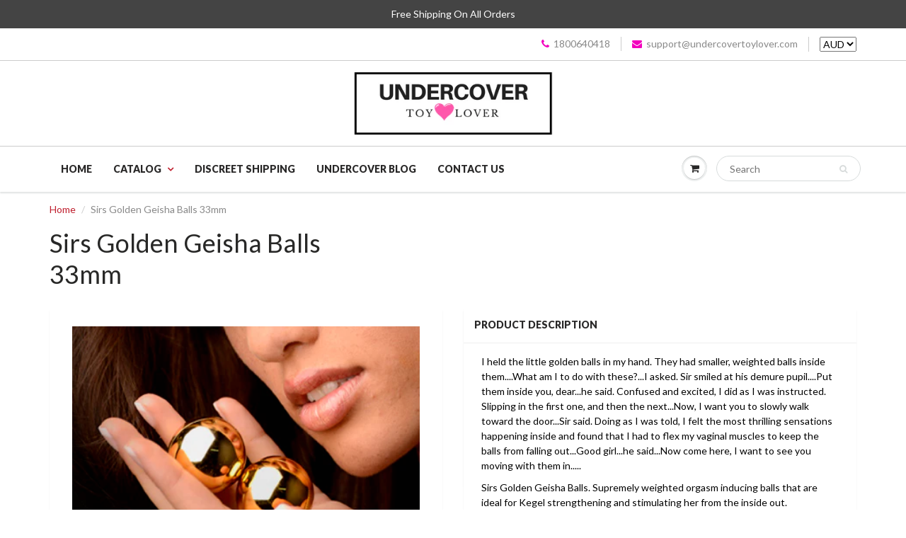

--- FILE ---
content_type: text/html; charset=utf-8
request_url: https://undercovertoylover.com/products/sirs-golden-geisha-balls-33mm
body_size: 15966
content:
<!doctype html>
<html lang="en" class="noIE">
  <head>

    <!-- Basic page needs ================================================== -->
    <meta charset="utf-8">
    <meta name="viewport" content="width=device-width, initial-scale=1, maximum-scale=1">

    <!-- Title and description ================================================== -->
    <title>
      Sirs Golden Geisha Balls 33mm &ndash; undercovertoylover
    </title>

    
    <meta name="description" content="I held the little golden balls in my hand. They had smaller, weighted balls inside them....What am I to do with these?...I asked. Sir smiled at his demure pupil....Put them inside you, dear...he said. Confused and excited, I did as I was instructed. Slipping in the first one, and then the next...Now, I want you to slow">
    

    <!-- Helpers ================================================== -->
    
  <meta property="og:type" content="product">
  <meta property="og:title" content="Sirs Golden Geisha Balls 33mm">
  
  <meta property="og:image" content="http://undercovertoylover.com/cdn/shop/products/120139_1_800x.jpg?v=1582949848">
  <meta property="og:image:secure_url" content="https://undercovertoylover.com/cdn/shop/products/120139_1_800x.jpg?v=1582949848">
  
  <meta property="og:price:amount" content="18.98">
  <meta property="og:price:currency" content="AUD">


  <meta property="og:description" content="I held the little golden balls in my hand. They had smaller, weighted balls inside them....What am I to do with these?...I asked. Sir smiled at his demure pupil....Put them inside you, dear...he said. Confused and excited, I did as I was instructed. Slipping in the first one, and then the next...Now, I want you to slow">

  <meta property="og:url" content="https://undercovertoylover.com/products/sirs-golden-geisha-balls-33mm">
  <meta property="og:site_name" content="undercovertoylover">



<meta name="twitter:card" content="summary">

  <meta name="twitter:title" content="Sirs Golden Geisha Balls 33mm">
  <meta name="twitter:description" content="I held the little golden balls in my hand. They had smaller, weighted balls inside them....What am I to do with these?...I asked. Sir smiled at his demure pupil....Put them inside you, dear...he said. Confused and excited, I did as I was instructed. Slipping in the first one, and then the next...Now, I want you to slowly walk toward the door...Sir said. Doing as I was told, I felt the most thrilling sensations happening inside and found that I had to flex my vaginal muscles to keep the balls from falling out...Good girl...he said...Now come here, I want to see you moving with them in.....

Sirs Golden Geisha Balls. Supremely weighted orgasm inducing balls that are ideal for Kegel strengthening and stimulating her from the inside out.

Measurements: 1.3 inches in diameter, 33mm
Material: ABS plastic">
  <meta name="twitter:image" content="https://undercovertoylover.com/cdn/shop/products/120139_1_800x.jpg?v=1582949848">
  <meta name="twitter:image:width" content="240">
  <meta name="twitter:image:height" content="240">

    <link rel="canonical" href="https://undercovertoylover.com/products/sirs-golden-geisha-balls-33mm">
    <meta name="viewport" content="width=device-width,initial-scale=1">
    <meta name="theme-color" content="#f300be">

    
    <link rel="shortcut icon" href="//undercovertoylover.com/cdn/shop/t/4/assets/favicon.png?v=108762934578675793831530751103" type="image/png" />
    
    <link href="//undercovertoylover.com/cdn/shop/t/4/assets/apps.css?v=116133295944123362841530661925" rel="stylesheet" type="text/css" media="all" />
    <link href="//undercovertoylover.com/cdn/shop/t/4/assets/style.css?v=59231441428825999581531117622" rel="stylesheet" type="text/css" media="all" />
    <link href="//undercovertoylover.com/cdn/shop/t/4/assets/flexslider.css?v=65422085584097252111531117574" rel="stylesheet" type="text/css" media="all" />
    <link href="//undercovertoylover.com/cdn/shop/t/4/assets/flexslider-product.css?v=109163136518427057701531117574" rel="stylesheet" type="text/css" media="all" />
    
    <link rel="stylesheet" type="text/css" href="//fonts.googleapis.com/css?family=Lato:300,400,700,900">
    
    

    <!-- Header hook for plugins ================================================== -->
    <script>window.performance && window.performance.mark && window.performance.mark('shopify.content_for_header.start');</script><meta id="shopify-digital-wallet" name="shopify-digital-wallet" content="/14012612665/digital_wallets/dialog">
<meta name="shopify-checkout-api-token" content="5dfb04e8c24a711c1e70299ece7d2e61">
<link rel="alternate" type="application/json+oembed" href="https://undercovertoylover.com/products/sirs-golden-geisha-balls-33mm.oembed">
<script async="async" src="/checkouts/internal/preloads.js?locale=en-AU"></script>
<link rel="preconnect" href="https://shop.app" crossorigin="anonymous">
<script async="async" src="https://shop.app/checkouts/internal/preloads.js?locale=en-AU&shop_id=14012612665" crossorigin="anonymous"></script>
<script id="apple-pay-shop-capabilities" type="application/json">{"shopId":14012612665,"countryCode":"AU","currencyCode":"AUD","merchantCapabilities":["supports3DS"],"merchantId":"gid:\/\/shopify\/Shop\/14012612665","merchantName":"undercovertoylover","requiredBillingContactFields":["postalAddress","email"],"requiredShippingContactFields":["postalAddress","email"],"shippingType":"shipping","supportedNetworks":["visa","masterCard","amex","jcb"],"total":{"type":"pending","label":"undercovertoylover","amount":"1.00"},"shopifyPaymentsEnabled":true,"supportsSubscriptions":true}</script>
<script id="shopify-features" type="application/json">{"accessToken":"5dfb04e8c24a711c1e70299ece7d2e61","betas":["rich-media-storefront-analytics"],"domain":"undercovertoylover.com","predictiveSearch":true,"shopId":14012612665,"locale":"en"}</script>
<script>var Shopify = Shopify || {};
Shopify.shop = "undercovertoylover.myshopify.com";
Shopify.locale = "en";
Shopify.currency = {"active":"AUD","rate":"1.0"};
Shopify.country = "AU";
Shopify.theme = {"name":"MGS theme","id":29993271353,"schema_name":"ShowTime","schema_version":"5.0.6","theme_store_id":null,"role":"main"};
Shopify.theme.handle = "null";
Shopify.theme.style = {"id":null,"handle":null};
Shopify.cdnHost = "undercovertoylover.com/cdn";
Shopify.routes = Shopify.routes || {};
Shopify.routes.root = "/";</script>
<script type="module">!function(o){(o.Shopify=o.Shopify||{}).modules=!0}(window);</script>
<script>!function(o){function n(){var o=[];function n(){o.push(Array.prototype.slice.apply(arguments))}return n.q=o,n}var t=o.Shopify=o.Shopify||{};t.loadFeatures=n(),t.autoloadFeatures=n()}(window);</script>
<script>
  window.ShopifyPay = window.ShopifyPay || {};
  window.ShopifyPay.apiHost = "shop.app\/pay";
  window.ShopifyPay.redirectState = null;
</script>
<script id="shop-js-analytics" type="application/json">{"pageType":"product"}</script>
<script defer="defer" async type="module" src="//undercovertoylover.com/cdn/shopifycloud/shop-js/modules/v2/client.init-shop-cart-sync_Bc8-qrdt.en.esm.js"></script>
<script defer="defer" async type="module" src="//undercovertoylover.com/cdn/shopifycloud/shop-js/modules/v2/chunk.common_CmNk3qlo.esm.js"></script>
<script type="module">
  await import("//undercovertoylover.com/cdn/shopifycloud/shop-js/modules/v2/client.init-shop-cart-sync_Bc8-qrdt.en.esm.js");
await import("//undercovertoylover.com/cdn/shopifycloud/shop-js/modules/v2/chunk.common_CmNk3qlo.esm.js");

  window.Shopify.SignInWithShop?.initShopCartSync?.({"fedCMEnabled":true,"windoidEnabled":true});

</script>
<script>
  window.Shopify = window.Shopify || {};
  if (!window.Shopify.featureAssets) window.Shopify.featureAssets = {};
  window.Shopify.featureAssets['shop-js'] = {"shop-cart-sync":["modules/v2/client.shop-cart-sync_DOpY4EW0.en.esm.js","modules/v2/chunk.common_CmNk3qlo.esm.js"],"init-fed-cm":["modules/v2/client.init-fed-cm_D2vsy40D.en.esm.js","modules/v2/chunk.common_CmNk3qlo.esm.js"],"shop-button":["modules/v2/client.shop-button_CI-s0xGZ.en.esm.js","modules/v2/chunk.common_CmNk3qlo.esm.js"],"shop-toast-manager":["modules/v2/client.shop-toast-manager_Cx0C6may.en.esm.js","modules/v2/chunk.common_CmNk3qlo.esm.js"],"init-windoid":["modules/v2/client.init-windoid_CXNAd0Cm.en.esm.js","modules/v2/chunk.common_CmNk3qlo.esm.js"],"init-shop-email-lookup-coordinator":["modules/v2/client.init-shop-email-lookup-coordinator_B9mmbKi4.en.esm.js","modules/v2/chunk.common_CmNk3qlo.esm.js"],"shop-cash-offers":["modules/v2/client.shop-cash-offers_CL9Nay2h.en.esm.js","modules/v2/chunk.common_CmNk3qlo.esm.js","modules/v2/chunk.modal_CvhjeixQ.esm.js"],"avatar":["modules/v2/client.avatar_BTnouDA3.en.esm.js"],"init-shop-cart-sync":["modules/v2/client.init-shop-cart-sync_Bc8-qrdt.en.esm.js","modules/v2/chunk.common_CmNk3qlo.esm.js"],"init-customer-accounts-sign-up":["modules/v2/client.init-customer-accounts-sign-up_C7zhr03q.en.esm.js","modules/v2/client.shop-login-button_BbMx65lK.en.esm.js","modules/v2/chunk.common_CmNk3qlo.esm.js","modules/v2/chunk.modal_CvhjeixQ.esm.js"],"pay-button":["modules/v2/client.pay-button_Bhm3077V.en.esm.js","modules/v2/chunk.common_CmNk3qlo.esm.js"],"init-shop-for-new-customer-accounts":["modules/v2/client.init-shop-for-new-customer-accounts_rLbLSDTe.en.esm.js","modules/v2/client.shop-login-button_BbMx65lK.en.esm.js","modules/v2/chunk.common_CmNk3qlo.esm.js","modules/v2/chunk.modal_CvhjeixQ.esm.js"],"init-customer-accounts":["modules/v2/client.init-customer-accounts_DkVf8Jdu.en.esm.js","modules/v2/client.shop-login-button_BbMx65lK.en.esm.js","modules/v2/chunk.common_CmNk3qlo.esm.js","modules/v2/chunk.modal_CvhjeixQ.esm.js"],"shop-login-button":["modules/v2/client.shop-login-button_BbMx65lK.en.esm.js","modules/v2/chunk.common_CmNk3qlo.esm.js","modules/v2/chunk.modal_CvhjeixQ.esm.js"],"shop-follow-button":["modules/v2/client.shop-follow-button_B-omSWeu.en.esm.js","modules/v2/chunk.common_CmNk3qlo.esm.js","modules/v2/chunk.modal_CvhjeixQ.esm.js"],"lead-capture":["modules/v2/client.lead-capture_DZQFWrYz.en.esm.js","modules/v2/chunk.common_CmNk3qlo.esm.js","modules/v2/chunk.modal_CvhjeixQ.esm.js"],"checkout-modal":["modules/v2/client.checkout-modal_Fp9GouFF.en.esm.js","modules/v2/chunk.common_CmNk3qlo.esm.js","modules/v2/chunk.modal_CvhjeixQ.esm.js"],"shop-login":["modules/v2/client.shop-login_B9KWmZaW.en.esm.js","modules/v2/chunk.common_CmNk3qlo.esm.js","modules/v2/chunk.modal_CvhjeixQ.esm.js"],"payment-terms":["modules/v2/client.payment-terms_Bl_bs7GP.en.esm.js","modules/v2/chunk.common_CmNk3qlo.esm.js","modules/v2/chunk.modal_CvhjeixQ.esm.js"]};
</script>
<script>(function() {
  var isLoaded = false;
  function asyncLoad() {
    if (isLoaded) return;
    isLoaded = true;
    var urls = ["https:\/\/app.roartheme.com\/fblivechat\/lib\/asset\/script.js?1531106721\u0026shop=undercovertoylover.myshopify.com"];
    for (var i = 0; i < urls.length; i++) {
      var s = document.createElement('script');
      s.type = 'text/javascript';
      s.async = true;
      s.src = urls[i];
      var x = document.getElementsByTagName('script')[0];
      x.parentNode.insertBefore(s, x);
    }
  };
  if(window.attachEvent) {
    window.attachEvent('onload', asyncLoad);
  } else {
    window.addEventListener('load', asyncLoad, false);
  }
})();</script>
<script id="__st">var __st={"a":14012612665,"offset":-18000,"reqid":"2239fcb7-3bc7-40ad-92b8-193f745ec6ee-1762469813","pageurl":"undercovertoylover.com\/products\/sirs-golden-geisha-balls-33mm","u":"381c63fc4d5a","p":"product","rtyp":"product","rid":4526102937657};</script>
<script>window.ShopifyPaypalV4VisibilityTracking = true;</script>
<script id="captcha-bootstrap">!function(){'use strict';const t='contact',e='account',n='new_comment',o=[[t,t],['blogs',n],['comments',n],[t,'customer']],c=[[e,'customer_login'],[e,'guest_login'],[e,'recover_customer_password'],[e,'create_customer']],r=t=>t.map((([t,e])=>`form[action*='/${t}']:not([data-nocaptcha='true']) input[name='form_type'][value='${e}']`)).join(','),a=t=>()=>t?[...document.querySelectorAll(t)].map((t=>t.form)):[];function s(){const t=[...o],e=r(t);return a(e)}const i='password',u='form_key',d=['recaptcha-v3-token','g-recaptcha-response','h-captcha-response',i],f=()=>{try{return window.sessionStorage}catch{return}},m='__shopify_v',_=t=>t.elements[u];function p(t,e,n=!1){try{const o=window.sessionStorage,c=JSON.parse(o.getItem(e)),{data:r}=function(t){const{data:e,action:n}=t;return t[m]||n?{data:e,action:n}:{data:t,action:n}}(c);for(const[e,n]of Object.entries(r))t.elements[e]&&(t.elements[e].value=n);n&&o.removeItem(e)}catch(o){console.error('form repopulation failed',{error:o})}}const l='form_type',E='cptcha';function T(t){t.dataset[E]=!0}const w=window,h=w.document,L='Shopify',v='ce_forms',y='captcha';let A=!1;((t,e)=>{const n=(g='f06e6c50-85a8-45c8-87d0-21a2b65856fe',I='https://cdn.shopify.com/shopifycloud/storefront-forms-hcaptcha/ce_storefront_forms_captcha_hcaptcha.v1.5.2.iife.js',D={infoText:'Protected by hCaptcha',privacyText:'Privacy',termsText:'Terms'},(t,e,n)=>{const o=w[L][v],c=o.bindForm;if(c)return c(t,g,e,D).then(n);var r;o.q.push([[t,g,e,D],n]),r=I,A||(h.body.append(Object.assign(h.createElement('script'),{id:'captcha-provider',async:!0,src:r})),A=!0)});var g,I,D;w[L]=w[L]||{},w[L][v]=w[L][v]||{},w[L][v].q=[],w[L][y]=w[L][y]||{},w[L][y].protect=function(t,e){n(t,void 0,e),T(t)},Object.freeze(w[L][y]),function(t,e,n,w,h,L){const[v,y,A,g]=function(t,e,n){const i=e?o:[],u=t?c:[],d=[...i,...u],f=r(d),m=r(i),_=r(d.filter((([t,e])=>n.includes(e))));return[a(f),a(m),a(_),s()]}(w,h,L),I=t=>{const e=t.target;return e instanceof HTMLFormElement?e:e&&e.form},D=t=>v().includes(t);t.addEventListener('submit',(t=>{const e=I(t);if(!e)return;const n=D(e)&&!e.dataset.hcaptchaBound&&!e.dataset.recaptchaBound,o=_(e),c=g().includes(e)&&(!o||!o.value);(n||c)&&t.preventDefault(),c&&!n&&(function(t){try{if(!f())return;!function(t){const e=f();if(!e)return;const n=_(t);if(!n)return;const o=n.value;o&&e.removeItem(o)}(t);const e=Array.from(Array(32),(()=>Math.random().toString(36)[2])).join('');!function(t,e){_(t)||t.append(Object.assign(document.createElement('input'),{type:'hidden',name:u})),t.elements[u].value=e}(t,e),function(t,e){const n=f();if(!n)return;const o=[...t.querySelectorAll(`input[type='${i}']`)].map((({name:t})=>t)),c=[...d,...o],r={};for(const[a,s]of new FormData(t).entries())c.includes(a)||(r[a]=s);n.setItem(e,JSON.stringify({[m]:1,action:t.action,data:r}))}(t,e)}catch(e){console.error('failed to persist form',e)}}(e),e.submit())}));const S=(t,e)=>{t&&!t.dataset[E]&&(n(t,e.some((e=>e===t))),T(t))};for(const o of['focusin','change'])t.addEventListener(o,(t=>{const e=I(t);D(e)&&S(e,y())}));const B=e.get('form_key'),M=e.get(l),P=B&&M;t.addEventListener('DOMContentLoaded',(()=>{const t=y();if(P)for(const e of t)e.elements[l].value===M&&p(e,B);[...new Set([...A(),...v().filter((t=>'true'===t.dataset.shopifyCaptcha))])].forEach((e=>S(e,t)))}))}(h,new URLSearchParams(w.location.search),n,t,e,['guest_login'])})(!0,!0)}();</script>
<script integrity="sha256-52AcMU7V7pcBOXWImdc/TAGTFKeNjmkeM1Pvks/DTgc=" data-source-attribution="shopify.loadfeatures" defer="defer" src="//undercovertoylover.com/cdn/shopifycloud/storefront/assets/storefront/load_feature-81c60534.js" crossorigin="anonymous"></script>
<script crossorigin="anonymous" defer="defer" src="//undercovertoylover.com/cdn/shopifycloud/storefront/assets/shopify_pay/storefront-65b4c6d7.js?v=20250812"></script>
<script data-source-attribution="shopify.dynamic_checkout.dynamic.init">var Shopify=Shopify||{};Shopify.PaymentButton=Shopify.PaymentButton||{isStorefrontPortableWallets:!0,init:function(){window.Shopify.PaymentButton.init=function(){};var t=document.createElement("script");t.src="https://undercovertoylover.com/cdn/shopifycloud/portable-wallets/latest/portable-wallets.en.js",t.type="module",document.head.appendChild(t)}};
</script>
<script data-source-attribution="shopify.dynamic_checkout.buyer_consent">
  function portableWalletsHideBuyerConsent(e){var t=document.getElementById("shopify-buyer-consent"),n=document.getElementById("shopify-subscription-policy-button");t&&n&&(t.classList.add("hidden"),t.setAttribute("aria-hidden","true"),n.removeEventListener("click",e))}function portableWalletsShowBuyerConsent(e){var t=document.getElementById("shopify-buyer-consent"),n=document.getElementById("shopify-subscription-policy-button");t&&n&&(t.classList.remove("hidden"),t.removeAttribute("aria-hidden"),n.addEventListener("click",e))}window.Shopify?.PaymentButton&&(window.Shopify.PaymentButton.hideBuyerConsent=portableWalletsHideBuyerConsent,window.Shopify.PaymentButton.showBuyerConsent=portableWalletsShowBuyerConsent);
</script>
<script data-source-attribution="shopify.dynamic_checkout.cart.bootstrap">document.addEventListener("DOMContentLoaded",(function(){function t(){return document.querySelector("shopify-accelerated-checkout-cart, shopify-accelerated-checkout")}if(t())Shopify.PaymentButton.init();else{new MutationObserver((function(e,n){t()&&(Shopify.PaymentButton.init(),n.disconnect())})).observe(document.body,{childList:!0,subtree:!0})}}));
</script>
<link id="shopify-accelerated-checkout-styles" rel="stylesheet" media="screen" href="https://undercovertoylover.com/cdn/shopifycloud/portable-wallets/latest/accelerated-checkout.css" crossorigin="anonymous">
<style id="shopify-accelerated-checkout-cart">
        #shopify-buyer-consent {
  margin-top: 1em;
  display: inline-block;
  width: 100%;
}

#shopify-buyer-consent.hidden {
  display: none;
}

#shopify-subscription-policy-button {
  background: none;
  border: none;
  padding: 0;
  text-decoration: underline;
  font-size: inherit;
  cursor: pointer;
}

#shopify-subscription-policy-button::before {
  box-shadow: none;
}

      </style>

<script>window.performance && window.performance.mark && window.performance.mark('shopify.content_for_header.end');</script>

    <!--[if lt IE 9]>
    <script src="//html5shiv.googlecode.com/svn/trunk/html5.js" type="text/javascript"></script>
    <![endif]-->

    

    <script src="//undercovertoylover.com/cdn/shop/t/4/assets/jquery.js?v=105778841822381192391530661913" type="text/javascript"></script>
    
    
    <!-- Theme Global App JS ================================================== -->
    <script>
      var app = app || {
        data:{
          template:"product",
          money_format: "${{amount}}"
        }
      }
    </script>
  
	
    
    
    <script src="//undercovertoylover.com/cdn/shop/t/4/assets/magiczoomplus.js?v=48568608783196358991530661914" type="text/javascript"></script>
    <link href="//undercovertoylover.com/cdn/shop/t/4/assets/magiczoomplus.css?v=50771014850843984231530661914" rel="stylesheet" type="text/css" media="all" />
    
    <link href="//undercovertoylover.com/cdn/shop/t/4/assets/magiczoomplus.additional.css?v=82972581941686968411530661914" rel="stylesheet" type="text/css" media="all" />
    <script type="text/javascript">
    mzOptions = {
        'zoomWidth':'auto',
        'zoomHeight':'auto',
        'zoomPosition':'right',
        'zoomDistance':15,
        'selectorTrigger':'click',
        'transitionEffect':true,
        'cssClass':'',
        'lazyZoom':false,
        'rightClick':false,
        'zoomMode':'zoom',
        'zoomOn':'hover',
        'upscale':true,
        'smoothing':true,
        'variableZoom':false,
        'zoomCaption':'off',
        'expand':'window',
        'expandZoomMode':'zoom',
        'expandZoomOn':'click',
        'expandCaption':true,
        'closeOnClickOutside':true,
        'hint':'once',
        'textHoverZoomHint':'Hover to zoom',
        'textClickZoomHint':'Click to zoom',
        'textExpandHint':'Click to expand',
        'textBtnClose':'Close',
        'textBtnNext':'Next',
        'textBtnPrev':'Previous'
    }
    mzMobileOptions = {
        'zoomMode':'zoom',
        'textHoverZoomHint':'Touch to zoom',
        'textClickZoomHint':'Double tap to zoom',
        'textExpandHint':'Tap to expand'
    }
    
    </script>
    <script src="//undercovertoylover.com/cdn/shop/t/4/assets/magiczoomplus.sirv.js?v=62945048813930052431530661915" type="text/javascript"></script>
    

<link href="https://monorail-edge.shopifysvc.com" rel="dns-prefetch">
<script>(function(){if ("sendBeacon" in navigator && "performance" in window) {try {var session_token_from_headers = performance.getEntriesByType('navigation')[0].serverTiming.find(x => x.name == '_s').description;} catch {var session_token_from_headers = undefined;}var session_cookie_matches = document.cookie.match(/_shopify_s=([^;]*)/);var session_token_from_cookie = session_cookie_matches && session_cookie_matches.length === 2 ? session_cookie_matches[1] : "";var session_token = session_token_from_headers || session_token_from_cookie || "";function handle_abandonment_event(e) {var entries = performance.getEntries().filter(function(entry) {return /monorail-edge.shopifysvc.com/.test(entry.name);});if (!window.abandonment_tracked && entries.length === 0) {window.abandonment_tracked = true;var currentMs = Date.now();var navigation_start = performance.timing.navigationStart;var payload = {shop_id: 14012612665,url: window.location.href,navigation_start,duration: currentMs - navigation_start,session_token,page_type: "product"};window.navigator.sendBeacon("https://monorail-edge.shopifysvc.com/v1/produce", JSON.stringify({schema_id: "online_store_buyer_site_abandonment/1.1",payload: payload,metadata: {event_created_at_ms: currentMs,event_sent_at_ms: currentMs}}));}}window.addEventListener('pagehide', handle_abandonment_event);}}());</script>
<script id="web-pixels-manager-setup">(function e(e,d,r,n,o){if(void 0===o&&(o={}),!Boolean(null===(a=null===(i=window.Shopify)||void 0===i?void 0:i.analytics)||void 0===a?void 0:a.replayQueue)){var i,a;window.Shopify=window.Shopify||{};var t=window.Shopify;t.analytics=t.analytics||{};var s=t.analytics;s.replayQueue=[],s.publish=function(e,d,r){return s.replayQueue.push([e,d,r]),!0};try{self.performance.mark("wpm:start")}catch(e){}var l=function(){var e={modern:/Edge?\/(1{2}[4-9]|1[2-9]\d|[2-9]\d{2}|\d{4,})\.\d+(\.\d+|)|Firefox\/(1{2}[4-9]|1[2-9]\d|[2-9]\d{2}|\d{4,})\.\d+(\.\d+|)|Chrom(ium|e)\/(9{2}|\d{3,})\.\d+(\.\d+|)|(Maci|X1{2}).+ Version\/(15\.\d+|(1[6-9]|[2-9]\d|\d{3,})\.\d+)([,.]\d+|)( \(\w+\)|)( Mobile\/\w+|) Safari\/|Chrome.+OPR\/(9{2}|\d{3,})\.\d+\.\d+|(CPU[ +]OS|iPhone[ +]OS|CPU[ +]iPhone|CPU IPhone OS|CPU iPad OS)[ +]+(15[._]\d+|(1[6-9]|[2-9]\d|\d{3,})[._]\d+)([._]\d+|)|Android:?[ /-](13[3-9]|1[4-9]\d|[2-9]\d{2}|\d{4,})(\.\d+|)(\.\d+|)|Android.+Firefox\/(13[5-9]|1[4-9]\d|[2-9]\d{2}|\d{4,})\.\d+(\.\d+|)|Android.+Chrom(ium|e)\/(13[3-9]|1[4-9]\d|[2-9]\d{2}|\d{4,})\.\d+(\.\d+|)|SamsungBrowser\/([2-9]\d|\d{3,})\.\d+/,legacy:/Edge?\/(1[6-9]|[2-9]\d|\d{3,})\.\d+(\.\d+|)|Firefox\/(5[4-9]|[6-9]\d|\d{3,})\.\d+(\.\d+|)|Chrom(ium|e)\/(5[1-9]|[6-9]\d|\d{3,})\.\d+(\.\d+|)([\d.]+$|.*Safari\/(?![\d.]+ Edge\/[\d.]+$))|(Maci|X1{2}).+ Version\/(10\.\d+|(1[1-9]|[2-9]\d|\d{3,})\.\d+)([,.]\d+|)( \(\w+\)|)( Mobile\/\w+|) Safari\/|Chrome.+OPR\/(3[89]|[4-9]\d|\d{3,})\.\d+\.\d+|(CPU[ +]OS|iPhone[ +]OS|CPU[ +]iPhone|CPU IPhone OS|CPU iPad OS)[ +]+(10[._]\d+|(1[1-9]|[2-9]\d|\d{3,})[._]\d+)([._]\d+|)|Android:?[ /-](13[3-9]|1[4-9]\d|[2-9]\d{2}|\d{4,})(\.\d+|)(\.\d+|)|Mobile Safari.+OPR\/([89]\d|\d{3,})\.\d+\.\d+|Android.+Firefox\/(13[5-9]|1[4-9]\d|[2-9]\d{2}|\d{4,})\.\d+(\.\d+|)|Android.+Chrom(ium|e)\/(13[3-9]|1[4-9]\d|[2-9]\d{2}|\d{4,})\.\d+(\.\d+|)|Android.+(UC? ?Browser|UCWEB|U3)[ /]?(15\.([5-9]|\d{2,})|(1[6-9]|[2-9]\d|\d{3,})\.\d+)\.\d+|SamsungBrowser\/(5\.\d+|([6-9]|\d{2,})\.\d+)|Android.+MQ{2}Browser\/(14(\.(9|\d{2,})|)|(1[5-9]|[2-9]\d|\d{3,})(\.\d+|))(\.\d+|)|K[Aa][Ii]OS\/(3\.\d+|([4-9]|\d{2,})\.\d+)(\.\d+|)/},d=e.modern,r=e.legacy,n=navigator.userAgent;return n.match(d)?"modern":n.match(r)?"legacy":"unknown"}(),u="modern"===l?"modern":"legacy",c=(null!=n?n:{modern:"",legacy:""})[u],f=function(e){return[e.baseUrl,"/wpm","/b",e.hashVersion,"modern"===e.buildTarget?"m":"l",".js"].join("")}({baseUrl:d,hashVersion:r,buildTarget:u}),m=function(e){var d=e.version,r=e.bundleTarget,n=e.surface,o=e.pageUrl,i=e.monorailEndpoint;return{emit:function(e){var a=e.status,t=e.errorMsg,s=(new Date).getTime(),l=JSON.stringify({metadata:{event_sent_at_ms:s},events:[{schema_id:"web_pixels_manager_load/3.1",payload:{version:d,bundle_target:r,page_url:o,status:a,surface:n,error_msg:t},metadata:{event_created_at_ms:s}}]});if(!i)return console&&console.warn&&console.warn("[Web Pixels Manager] No Monorail endpoint provided, skipping logging."),!1;try{return self.navigator.sendBeacon.bind(self.navigator)(i,l)}catch(e){}var u=new XMLHttpRequest;try{return u.open("POST",i,!0),u.setRequestHeader("Content-Type","text/plain"),u.send(l),!0}catch(e){return console&&console.warn&&console.warn("[Web Pixels Manager] Got an unhandled error while logging to Monorail."),!1}}}}({version:r,bundleTarget:l,surface:e.surface,pageUrl:self.location.href,monorailEndpoint:e.monorailEndpoint});try{o.browserTarget=l,function(e){var d=e.src,r=e.async,n=void 0===r||r,o=e.onload,i=e.onerror,a=e.sri,t=e.scriptDataAttributes,s=void 0===t?{}:t,l=document.createElement("script"),u=document.querySelector("head"),c=document.querySelector("body");if(l.async=n,l.src=d,a&&(l.integrity=a,l.crossOrigin="anonymous"),s)for(var f in s)if(Object.prototype.hasOwnProperty.call(s,f))try{l.dataset[f]=s[f]}catch(e){}if(o&&l.addEventListener("load",o),i&&l.addEventListener("error",i),u)u.appendChild(l);else{if(!c)throw new Error("Did not find a head or body element to append the script");c.appendChild(l)}}({src:f,async:!0,onload:function(){if(!function(){var e,d;return Boolean(null===(d=null===(e=window.Shopify)||void 0===e?void 0:e.analytics)||void 0===d?void 0:d.initialized)}()){var d=window.webPixelsManager.init(e)||void 0;if(d){var r=window.Shopify.analytics;r.replayQueue.forEach((function(e){var r=e[0],n=e[1],o=e[2];d.publishCustomEvent(r,n,o)})),r.replayQueue=[],r.publish=d.publishCustomEvent,r.visitor=d.visitor,r.initialized=!0}}},onerror:function(){return m.emit({status:"failed",errorMsg:"".concat(f," has failed to load")})},sri:function(e){var d=/^sha384-[A-Za-z0-9+/=]+$/;return"string"==typeof e&&d.test(e)}(c)?c:"",scriptDataAttributes:o}),m.emit({status:"loading"})}catch(e){m.emit({status:"failed",errorMsg:(null==e?void 0:e.message)||"Unknown error"})}}})({shopId: 14012612665,storefrontBaseUrl: "https://undercovertoylover.com",extensionsBaseUrl: "https://extensions.shopifycdn.com/cdn/shopifycloud/web-pixels-manager",monorailEndpoint: "https://monorail-edge.shopifysvc.com/unstable/produce_batch",surface: "storefront-renderer",enabledBetaFlags: ["2dca8a86"],webPixelsConfigList: [{"id":"shopify-app-pixel","configuration":"{}","eventPayloadVersion":"v1","runtimeContext":"STRICT","scriptVersion":"0450","apiClientId":"shopify-pixel","type":"APP","privacyPurposes":["ANALYTICS","MARKETING"]},{"id":"shopify-custom-pixel","eventPayloadVersion":"v1","runtimeContext":"LAX","scriptVersion":"0450","apiClientId":"shopify-pixel","type":"CUSTOM","privacyPurposes":["ANALYTICS","MARKETING"]}],isMerchantRequest: false,initData: {"shop":{"name":"undercovertoylover","paymentSettings":{"currencyCode":"AUD"},"myshopifyDomain":"undercovertoylover.myshopify.com","countryCode":"AU","storefrontUrl":"https:\/\/undercovertoylover.com"},"customer":null,"cart":null,"checkout":null,"productVariants":[{"price":{"amount":18.98,"currencyCode":"AUD"},"product":{"title":"Sirs Golden Geisha Balls 33mm","vendor":"Greygasms","id":"4526102937657","untranslatedTitle":"Sirs Golden Geisha Balls 33mm","url":"\/products\/sirs-golden-geisha-balls-33mm","type":"Adult Toys"},"id":"31457078673465","image":{"src":"\/\/undercovertoylover.com\/cdn\/shop\/products\/120139_1.jpg?v=1582949848"},"sku":"AC949","title":"N\/A \/ Gold","untranslatedTitle":"N\/A \/ Gold"}],"purchasingCompany":null},},"https://undercovertoylover.com/cdn","ae1676cfwd2530674p4253c800m34e853cb",{"modern":"","legacy":""},{"shopId":"14012612665","storefrontBaseUrl":"https:\/\/undercovertoylover.com","extensionBaseUrl":"https:\/\/extensions.shopifycdn.com\/cdn\/shopifycloud\/web-pixels-manager","surface":"storefront-renderer","enabledBetaFlags":"[\"2dca8a86\"]","isMerchantRequest":"false","hashVersion":"ae1676cfwd2530674p4253c800m34e853cb","publish":"custom","events":"[[\"page_viewed\",{}],[\"product_viewed\",{\"productVariant\":{\"price\":{\"amount\":18.98,\"currencyCode\":\"AUD\"},\"product\":{\"title\":\"Sirs Golden Geisha Balls 33mm\",\"vendor\":\"Greygasms\",\"id\":\"4526102937657\",\"untranslatedTitle\":\"Sirs Golden Geisha Balls 33mm\",\"url\":\"\/products\/sirs-golden-geisha-balls-33mm\",\"type\":\"Adult Toys\"},\"id\":\"31457078673465\",\"image\":{\"src\":\"\/\/undercovertoylover.com\/cdn\/shop\/products\/120139_1.jpg?v=1582949848\"},\"sku\":\"AC949\",\"title\":\"N\/A \/ Gold\",\"untranslatedTitle\":\"N\/A \/ Gold\"}}]]"});</script><script>
  window.ShopifyAnalytics = window.ShopifyAnalytics || {};
  window.ShopifyAnalytics.meta = window.ShopifyAnalytics.meta || {};
  window.ShopifyAnalytics.meta.currency = 'AUD';
  var meta = {"product":{"id":4526102937657,"gid":"gid:\/\/shopify\/Product\/4526102937657","vendor":"Greygasms","type":"Adult Toys","variants":[{"id":31457078673465,"price":1898,"name":"Sirs Golden Geisha Balls 33mm - N\/A \/ Gold","public_title":"N\/A \/ Gold","sku":"AC949"}],"remote":false},"page":{"pageType":"product","resourceType":"product","resourceId":4526102937657}};
  for (var attr in meta) {
    window.ShopifyAnalytics.meta[attr] = meta[attr];
  }
</script>
<script class="analytics">
  (function () {
    var customDocumentWrite = function(content) {
      var jquery = null;

      if (window.jQuery) {
        jquery = window.jQuery;
      } else if (window.Checkout && window.Checkout.$) {
        jquery = window.Checkout.$;
      }

      if (jquery) {
        jquery('body').append(content);
      }
    };

    var hasLoggedConversion = function(token) {
      if (token) {
        return document.cookie.indexOf('loggedConversion=' + token) !== -1;
      }
      return false;
    }

    var setCookieIfConversion = function(token) {
      if (token) {
        var twoMonthsFromNow = new Date(Date.now());
        twoMonthsFromNow.setMonth(twoMonthsFromNow.getMonth() + 2);

        document.cookie = 'loggedConversion=' + token + '; expires=' + twoMonthsFromNow;
      }
    }

    var trekkie = window.ShopifyAnalytics.lib = window.trekkie = window.trekkie || [];
    if (trekkie.integrations) {
      return;
    }
    trekkie.methods = [
      'identify',
      'page',
      'ready',
      'track',
      'trackForm',
      'trackLink'
    ];
    trekkie.factory = function(method) {
      return function() {
        var args = Array.prototype.slice.call(arguments);
        args.unshift(method);
        trekkie.push(args);
        return trekkie;
      };
    };
    for (var i = 0; i < trekkie.methods.length; i++) {
      var key = trekkie.methods[i];
      trekkie[key] = trekkie.factory(key);
    }
    trekkie.load = function(config) {
      trekkie.config = config || {};
      trekkie.config.initialDocumentCookie = document.cookie;
      var first = document.getElementsByTagName('script')[0];
      var script = document.createElement('script');
      script.type = 'text/javascript';
      script.onerror = function(e) {
        var scriptFallback = document.createElement('script');
        scriptFallback.type = 'text/javascript';
        scriptFallback.onerror = function(error) {
                var Monorail = {
      produce: function produce(monorailDomain, schemaId, payload) {
        var currentMs = new Date().getTime();
        var event = {
          schema_id: schemaId,
          payload: payload,
          metadata: {
            event_created_at_ms: currentMs,
            event_sent_at_ms: currentMs
          }
        };
        return Monorail.sendRequest("https://" + monorailDomain + "/v1/produce", JSON.stringify(event));
      },
      sendRequest: function sendRequest(endpointUrl, payload) {
        // Try the sendBeacon API
        if (window && window.navigator && typeof window.navigator.sendBeacon === 'function' && typeof window.Blob === 'function' && !Monorail.isIos12()) {
          var blobData = new window.Blob([payload], {
            type: 'text/plain'
          });

          if (window.navigator.sendBeacon(endpointUrl, blobData)) {
            return true;
          } // sendBeacon was not successful

        } // XHR beacon

        var xhr = new XMLHttpRequest();

        try {
          xhr.open('POST', endpointUrl);
          xhr.setRequestHeader('Content-Type', 'text/plain');
          xhr.send(payload);
        } catch (e) {
          console.log(e);
        }

        return false;
      },
      isIos12: function isIos12() {
        return window.navigator.userAgent.lastIndexOf('iPhone; CPU iPhone OS 12_') !== -1 || window.navigator.userAgent.lastIndexOf('iPad; CPU OS 12_') !== -1;
      }
    };
    Monorail.produce('monorail-edge.shopifysvc.com',
      'trekkie_storefront_load_errors/1.1',
      {shop_id: 14012612665,
      theme_id: 29993271353,
      app_name: "storefront",
      context_url: window.location.href,
      source_url: "//undercovertoylover.com/cdn/s/trekkie.storefront.5ad93876886aa0a32f5bade9f25632a26c6f183a.min.js"});

        };
        scriptFallback.async = true;
        scriptFallback.src = '//undercovertoylover.com/cdn/s/trekkie.storefront.5ad93876886aa0a32f5bade9f25632a26c6f183a.min.js';
        first.parentNode.insertBefore(scriptFallback, first);
      };
      script.async = true;
      script.src = '//undercovertoylover.com/cdn/s/trekkie.storefront.5ad93876886aa0a32f5bade9f25632a26c6f183a.min.js';
      first.parentNode.insertBefore(script, first);
    };
    trekkie.load(
      {"Trekkie":{"appName":"storefront","development":false,"defaultAttributes":{"shopId":14012612665,"isMerchantRequest":null,"themeId":29993271353,"themeCityHash":"9488596368117228658","contentLanguage":"en","currency":"AUD","eventMetadataId":"1f4788b2-5d92-42d5-a6d4-53a5cf41a2a0"},"isServerSideCookieWritingEnabled":true,"monorailRegion":"shop_domain","enabledBetaFlags":["f0df213a"]},"Session Attribution":{},"S2S":{"facebookCapiEnabled":false,"source":"trekkie-storefront-renderer","apiClientId":580111}}
    );

    var loaded = false;
    trekkie.ready(function() {
      if (loaded) return;
      loaded = true;

      window.ShopifyAnalytics.lib = window.trekkie;

      var originalDocumentWrite = document.write;
      document.write = customDocumentWrite;
      try { window.ShopifyAnalytics.merchantGoogleAnalytics.call(this); } catch(error) {};
      document.write = originalDocumentWrite;

      window.ShopifyAnalytics.lib.page(null,{"pageType":"product","resourceType":"product","resourceId":4526102937657,"shopifyEmitted":true});

      var match = window.location.pathname.match(/checkouts\/(.+)\/(thank_you|post_purchase)/)
      var token = match? match[1]: undefined;
      if (!hasLoggedConversion(token)) {
        setCookieIfConversion(token);
        window.ShopifyAnalytics.lib.track("Viewed Product",{"currency":"AUD","variantId":31457078673465,"productId":4526102937657,"productGid":"gid:\/\/shopify\/Product\/4526102937657","name":"Sirs Golden Geisha Balls 33mm - N\/A \/ Gold","price":"18.98","sku":"AC949","brand":"Greygasms","variant":"N\/A \/ Gold","category":"Adult Toys","nonInteraction":true,"remote":false},undefined,undefined,{"shopifyEmitted":true});
      window.ShopifyAnalytics.lib.track("monorail:\/\/trekkie_storefront_viewed_product\/1.1",{"currency":"AUD","variantId":31457078673465,"productId":4526102937657,"productGid":"gid:\/\/shopify\/Product\/4526102937657","name":"Sirs Golden Geisha Balls 33mm - N\/A \/ Gold","price":"18.98","sku":"AC949","brand":"Greygasms","variant":"N\/A \/ Gold","category":"Adult Toys","nonInteraction":true,"remote":false,"referer":"https:\/\/undercovertoylover.com\/products\/sirs-golden-geisha-balls-33mm"});
      }
    });


        var eventsListenerScript = document.createElement('script');
        eventsListenerScript.async = true;
        eventsListenerScript.src = "//undercovertoylover.com/cdn/shopifycloud/storefront/assets/shop_events_listener-3da45d37.js";
        document.getElementsByTagName('head')[0].appendChild(eventsListenerScript);

})();</script>
<script
  defer
  src="https://undercovertoylover.com/cdn/shopifycloud/perf-kit/shopify-perf-kit-2.1.2.min.js"
  data-application="storefront-renderer"
  data-shop-id="14012612665"
  data-render-region="gcp-us-central1"
  data-page-type="product"
  data-theme-instance-id="29993271353"
  data-theme-name="ShowTime"
  data-theme-version="5.0.6"
  data-monorail-region="shop_domain"
  data-resource-timing-sampling-rate="10"
  data-shs="true"
  data-shs-beacon="true"
  data-shs-export-with-fetch="true"
  data-shs-logs-sample-rate="1"
></script>
</head>

  <body id="sirs-golden-geisha-balls-33mm" class="template-product" >
    <div class="wsmenucontainer clearfix">
      <div class="overlapblackbg"></div>
      

      <div id="shopify-section-header" class="shopify-section">
    <div class="promo-bar">
  <p>Free Shipping&nbsp;On All Orders</p>
</div>


<div id="header" data-section-id="header" data-section-type="header-section">
        
        
        <div class="header_top">
  <div class="container">
    <div class="top_menu">
      
    </div>
    <div class="hed_right">
      <ul>
        
        <li><a href="tel:1800640418"><span class="fa fa-phone"></span>1800640418</a></li>
        
        
        <li><a href="mailto:support@undercovertoylover.com"><span class="fa fa-envelope"></span>support@undercovertoylover.com</a></li>
        
        
        <li>
  <select id="currencies" name="currencies">
    
    
    <option value="AUD" selected="selected">AUD</option>
    
    
    
  </select>
</li>
            
      </ul>
    </div>
  </div>
</div>

<div class="logo-centered clearfix hidden-ms hidden-xs">
  
  <a href="/" itemprop="url">
    <img src="//undercovertoylover.com/cdn/shop/files/UnderCover_1_550x.png?v=1613181194" alt="undercovertoylover" class="img-responsive" itemprop="logo" />
  </a>
  
</div> 

        

        <div class="header_bot  enabled-sticky-menu ">
          <div class="header_content">
            <div class="container">

              
              <div id="nav">
  <nav class="navbar" role="navigation">
    <div class="navbar-header">
      <a href="#" class="visible-ms visible-xs pull-right navbar-cart" id="wsnavtoggle"><div class="cart-icon"><i class="fa fa-bars"></i></div></a>
      <a href="javascript:void(0);" data-href="/cart" class="visible-ms visible-xs pull-right navbar-cart cart-popup"><div class="cart-icon"><span class="count hidden">0</span><i class="fa fa-shopping-cart"></i></div></a>
      <a href="/search" class="visible-ms visible-xs pull-right navbar-cart"><div class="cart-icon"><i class="fa fa-search"></i></div></a>
      
      <div class="visible-ms visible-xs">
        
        
        <a class="navbar-brand" href="/" itemprop="url">
          <img src="//undercovertoylover.com/cdn/shop/files/UnderCover_1_550x.png?v=1613181194" alt="undercovertoylover" itemprop="logo" />
        </a>
        
        
      </div><!-- ./visible-ms visible-xs -->
      
    </div>
    <!-- main menu -->
    <nav class="wsmenu">
      <ul class="mobile-sub mega_menu wsmenu-list">
        
        
        

        
        
        
        
        

        
        <li><a href="/">Home</a></li>
        
        
        
        

        
        
        
        
        

        
        <li><a href="/collections/all"class="twin">Catalog<span class="arrow"></span></a>
          
          <div class="megamenu clearfix ">
            <ul class="wsmenu-sub-list">
              
              
              <li class="col-lg-3 col-md-3 col-sm-3 mb20d link-list"><h5><a href="/collections/anal">MENS</a></h5>
                
                <ul>
                  
                  
                  <li class="col-lg-12 col-md-12 col-sm-12 link-list"><a href="/collections/anal">ANAL</a>
                    
                  
                  
                  <li class="col-lg-12 col-md-12 col-sm-12 link-list"><a href="/collections/bondage">BONDAGE</a>
                    
                  
                  
                  <li class="col-lg-12 col-md-12 col-sm-12 link-list"><a href="/collections/lubes-more">LUBES &amp; MORE</a>
                    
                  
                  
                  <li class="col-lg-12 col-md-12 col-sm-12 link-list"><a href="/collections/pocket-pussys">FLASH PUSSYS</a>
                    
                  
                </ul>
              </li>

              
              
              
              <li class="col-lg-3 col-md-3 col-sm-3 mb20d link-list"><h5><a href="/collections/anal">Women</a></h5>
                
                <ul>
                  
                  
                  <li class="col-lg-12 col-md-12 col-sm-12 link-list"><a href="/collections/anal">ANAL</a>
                    
                  
                  
                  <li class="col-lg-12 col-md-12 col-sm-12 link-list"><a href="/collections/bondage">BONDAGE</a>
                    
                  
                  
                  <li class="col-lg-12 col-md-12 col-sm-12 link-list"><a href="/collections/dildos-vibrators">DILDOS &amp; VIBRATORS</a>
                    
                  
                  
                  <li class="col-lg-12 col-md-12 col-sm-12 link-list"><a href="/collections/lingerie">SEXY LINGERIE</a>
                    
                  
                  
                  <li class="col-lg-12 col-md-12 col-sm-12 link-list"><a href="/collections/lubes-more">LUBES &amp; MORE</a>
                    
                  
                </ul>
              </li>

              
              
              
              <li class="col-lg-3 col-md-3 col-sm-3 mb20d link-list"><h5><a href="/collections/cock-pumps">FANTASY</a></h5>
                
                <ul>
                  
                  
                  <li class="col-lg-12 col-md-12 col-sm-12 link-list"><a href="/collections/cock-pumps">FANTASY</a>
                    
                    <ul class="level hidden-mu">
                      
                      <li class="col-lg-3 col-md-3 col-sm-3 mb20d link-list"><a href="/collections/cock-pumps">FANTASY</a></li>
                      
                      <li class="col-lg-3 col-md-3 col-sm-3 mb20d link-list"><a href="/collections/lingerie">LINGERIE</a></li>
                      
                      <li class="col-lg-3 col-md-3 col-sm-3 mb20d link-list"><a href="/collections/bondage">BONDAGE</a></li>
                      
                    </ul>
                  </li>

                  
                  
                  
                  <li class="col-lg-12 col-md-12 col-sm-12 link-list"><a href="/collections/lingerie">LINGERIE</a>
                    
                  
                  
                  <li class="col-lg-12 col-md-12 col-sm-12 link-list"><a href="/collections/bondage">BONDAGE</a>
                    
                  
                </ul>
              </li>

              
              
              
              <li class="col-lg-3 col-md-3 col-sm-3 mb20d link-list"><h5><a href="/collections/anal">ACCESSORIES</a></h5>
                
                <ul>
                  
                  
                  <li class="col-lg-12 col-md-12 col-sm-12 link-list"><a href="/collections/lubes-more">LUBES &amp; MORE</a>
                    
                  
                </ul>
              </li>

              
              
            </ul>
          </div>
             
        </li>
        
        
        
        

        
        
        
        
        

        
        <li><a href="/pages/discreet-shipping">Discreet Shipping</a></li>
        
        
        
        

        
        
        
        
        

        
        <li><a href="/blogs/news">Undercover Blog</a></li>
        
        
        
        

        
        
        
        
        

        
        <li><a href="/pages/contact-us">Contact Us</a></li>
        
        

      </ul>
    </nav>
    <ul class="hidden-xs nav navbar-nav navbar-right">
      <li class="dropdown-grid no-open-arrow ">
        <a data-toggle="dropdown" data-href="/cart" href="javascript:void(0);" class="dropdown-toggle cart-popup" aria-expanded="true"><div class="cart-icon"><span class="count hidden">0</span><i class="fa fa-shopping-cart"></i></div></a>
        <div class="dropdown-grid-wrapper hidden">
          <div class="dropdown-menu no-padding animated fadeInDown col-xs-12 col-sm-9 col-md-7" role="menu">
            <div class="menu_c cart_menu">
  <div class="menu_title clearfix">
    <h4>Shopping Cart</h4>
  </div>
  
  <div class="cart_row">
    <div class="empty-cart">Your cart is currently empty.</div>
    <p><a href="javascript:void(0)" class="btn_c btn_close">Continue Shopping</a></p>
  </div>
  
</div>
          </div>
        </div>
      </li>
      
      <li class="dropdown-grid no-open-arrow">
        
        <div class="fixed-search">    
          


<form action="/search" method="get" role="search">
  <div class="menu_c search_menu">
    <div class="search_box">
      
      <input type="hidden" name="type" value="product">
      
      <input type="search" name="q" value="" class="txtbox" placeholder="Search" aria-label="Search">
      <button class="btn btn-link" type="submit" value="Search"><span class="fa fa-search"></span></button>
    </div>
  </div>
</form>
        </div>
        
      </li>
    </ul>
  </nav>
</div>
              

            </div>
          </div>  
        </div>
      </div><!-- /header -->







<style>
/*  This code is used to center logo vertically on different devices */
  

	.logo-centered {
		width:100%;
		background:#ffffff;
		border-top:1px solid #cccccc;
	}
	.logo-centered a {
		font-size:26px;
		padding:0;
	}
	.logo-centered img {
		margin:0 auto;
		text-align: center;
		padding:10px 0;
		max-width:350px;
		max-height:120px;
	}
	#header .logo-text {
		display: block;
		text-align: center;
		padding:20px 0;
	}

#header .navbar-toggle, #header .navbar-cart {
	
	padding-top:15px;
	padding-bottom:15px;
	
}
#header a.navbar-brand {
  height:auto;
}
@media (max-width: 600px) {
 #header .navbar-brand > img {
    max-width: 158px;
  }
}
@media (max-width: 600px) {
	#header .navbar-toggle, #header .navbar-cart {
		
		padding-top:15px;
		padding-bottom:15px;
		
	}
}


@media (max-width: 900px) {

  #header #nav .navbar-nav > li > a {
    font-size: 12px;
    line-height: 32px;
    padding-left:7px;
    padding-right:7px;
  }

  #header .navbar-brand {
    font-size: 22px;
    line-height: 20px;
    
    padding:0 15px 0 0;
    
  }

  #header .right_menu > ul > li > a {
    margin: 0 0 0 5px;
  }
  #header #nav .navbar:not(.caret-bootstrap) .navbar-nav:not(.caret-bootstrap) li:not(.caret-bootstrap) > a.dropdown-toggle:not(.caret-bootstrap) > span.caret:not(.caret-bootstrap) {
    margin-left: 3px;
  }
}

@media  (min-width: 768px) and (max-width: 800px) {
  #header .hed_right, #header .top_menu {
    padding:0 !important;
  }
  #header .hed_right ul {
    display:block !important;
    
    float:right !important;
    
  }
  #header .hed_right .header-contact {
    margin-top:0 !important;
  }
  #header .top_menu {
    float:left !important;
  }
}

@media (max-width: 480px) {
	#header .hed_right ul li {
		margin: 0;
		padding: 0 5px;
		border: none;
		display: inline-block;
	}
}

.navbar:not(.no-border) .navbar-nav.dropdown-onhover>li:hover>a {
	margin-bottom:0;
}


figure.effect-chico img {
	-webkit-transform: scale(1) !important;
	transform: scale(1) !important;
}
   
figure.effect-chico:hover img {
	-webkit-transform: scale(1.2) !important;
	transform: scale(1.2) !important;
}

@media (min-width: 769px)
  {
   #header #nav .wsmenu > ul > li > a  {
	padding-top:15px;
	padding-bottom:15px;
   }
  }


  #header .nav > li:first-child > a {
    padding-left:0;
  }

</style>


</div>
     
      <div id="shopify-section-product" class="shopify-section">

<div itemscope itemtype="http://schema.org/Product">

  <meta itemprop="url" content="https://undercovertoylover.com/products/sirs-golden-geisha-balls-33mm">
  <meta itemprop="image" content="//undercovertoylover.com/cdn/shop/products/120139_1_800x.jpg?v=1582949848">

  <div id="content">
    <div class="container" data-section-id="product" data-section-type="product-page-section" >
      <div class="product-json">{"id":4526102937657,"title":"Sirs Golden Geisha Balls 33mm","handle":"sirs-golden-geisha-balls-33mm","description":"\u003cp\u003eI held the little golden balls in my hand. They had smaller, weighted balls inside them....What am I to do with these?...I asked. Sir smiled at his demure pupil....Put them inside you, dear...he said. Confused and excited, I did as I was instructed. Slipping in the first one, and then the next...Now, I want you to slowly walk toward the door...Sir said. Doing as I was told, I felt the most thrilling sensations happening inside and found that I had to flex my vaginal muscles to keep the balls from falling out...Good girl...he said...Now come here, I want to see you moving with them in.....\u003c\/p\u003e\n\n\u003cp\u003eSirs Golden Geisha Balls. Supremely weighted orgasm inducing balls that are ideal for Kegel strengthening and stimulating her from the inside out.\u003c\/p\u003e\n\n\u003cp\u003eMeasurements: 1.3 inches in diameter, 33mm\u003cbr\u003e\nMaterial: ABS plastic\u003c\/p\u003e","published_at":"2020-02-28T23:17:28-05:00","created_at":"2020-02-28T23:17:28-05:00","vendor":"Greygasms","type":"Adult Toys","tags":["Adult Toys","Brands","Greygasms","Kegels"],"price":1898,"price_min":1898,"price_max":1898,"available":true,"price_varies":false,"compare_at_price":null,"compare_at_price_min":0,"compare_at_price_max":0,"compare_at_price_varies":false,"variants":[{"id":31457078673465,"title":"N\/A \/ Gold","option1":"N\/A","option2":"Gold","option3":null,"sku":"AC949","requires_shipping":true,"taxable":true,"featured_image":null,"available":true,"name":"Sirs Golden Geisha Balls 33mm - N\/A \/ Gold","public_title":"N\/A \/ Gold","options":["N\/A","Gold"],"price":1898,"weight":0,"compare_at_price":null,"inventory_management":null,"barcode":null,"requires_selling_plan":false,"selling_plan_allocations":[],"quantity_rule":{"min":1,"max":null,"increment":1}}],"images":["\/\/undercovertoylover.com\/cdn\/shop\/products\/120139_1.jpg?v=1582949848"],"featured_image":"\/\/undercovertoylover.com\/cdn\/shop\/products\/120139_1.jpg?v=1582949848","options":["Size","Colour"],"media":[{"alt":null,"id":5831912423481,"position":1,"preview_image":{"aspect_ratio":1.223,"height":327,"width":400,"src":"\/\/undercovertoylover.com\/cdn\/shop\/products\/120139_1.jpg?v=1582949848"},"aspect_ratio":1.223,"height":327,"media_type":"image","src":"\/\/undercovertoylover.com\/cdn\/shop\/products\/120139_1.jpg?v=1582949848","width":400}],"requires_selling_plan":false,"selling_plan_groups":[],"content":"\u003cp\u003eI held the little golden balls in my hand. They had smaller, weighted balls inside them....What am I to do with these?...I asked. Sir smiled at his demure pupil....Put them inside you, dear...he said. Confused and excited, I did as I was instructed. Slipping in the first one, and then the next...Now, I want you to slowly walk toward the door...Sir said. Doing as I was told, I felt the most thrilling sensations happening inside and found that I had to flex my vaginal muscles to keep the balls from falling out...Good girl...he said...Now come here, I want to see you moving with them in.....\u003c\/p\u003e\n\n\u003cp\u003eSirs Golden Geisha Balls. Supremely weighted orgasm inducing balls that are ideal for Kegel strengthening and stimulating her from the inside out.\u003c\/p\u003e\n\n\u003cp\u003eMeasurements: 1.3 inches in diameter, 33mm\u003cbr\u003e\nMaterial: ABS plastic\u003c\/p\u003e"}</div> 
      <input id="product-handle" type="hidden" value="sirs-golden-geisha-balls-33mm"/> <!--  using for JS -->
      



<ol class="breadcrumb">
  <li><a href="/" title="Home">Home</a></li>

  

  
  <li>Sirs Golden Geisha Balls 33mm</li>

  
</ol>

      <div class="title clearfix">
        <h1 itemprop="name">Sirs Golden Geisha Balls 33mm</h1>
        <div class="title_right">
          <div class="next-prev">
            
          </div>
        </div>
      </div>
      <div class="pro_main_c">
        <div class="row">
          <div class="col-lg-6 col-md-7 col-sm-6 animated  animation-done bounceInLeft" data-animation="bounceInLeft">
            

<div class="slider_1 clearfix" data-featured="13659428749369" data-image="">
   
  <div id="image-block" data-zoom="enabled">
    <div class="flexslider product_gallery product_images" id="product-4526102937657-gallery">
      <ul class="slides">
        
        <li data-thumb="//undercovertoylover.com/cdn/shop/products/120139_1_800x.jpg?v=1582949848" data-title="Sirs Golden Geisha Balls 33mm">
          
          <a class="image-slide-link" href="//undercovertoylover.com/cdn/shop/products/120139_1_1400x.jpg?v=1582949848" title="Sirs Golden Geisha Balls 33mm">
            <img src="//undercovertoylover.com/cdn/shop/products/120139_1_800x.jpg?v=1582949848" data-src="//undercovertoylover.com/cdn/shop/products/120139_1_800x.jpg?v=1582949848" alt="Sirs Golden Geisha Balls 33mm" data-index="0" data-image-id="13659428749369" class="featured_image" />
          </a>
          
        </li>
        
      </ul>
    </div>
   
  </div>
                  
</div>

          </div>
          <div class="col-lg-6 col-md-5 col-sm-6 animated animation-done  bounceInRight" data-animation="bounceInRight">

            <div itemprop="offers" itemscope itemtype="http://schema.org/Offer">
              <meta itemprop="priceCurrency" content="AUD">
              <link itemprop="availability" href="http://schema.org/InStock">

              <form class="form-add-to-cart form-horizontal" action="/cart/add" method="post" enctype="multipart/form-data" id="addToCartForm">

                <div class="desc_blk">
                  <h5>Product Description</h5>

                  
                  <!-- variations section  -->

                  

                  <!-- cart section end -->

                  <div class="rte" itemprop="description">
                    <p>I held the little golden balls in my hand. They had smaller, weighted balls inside them....What am I to do with these?...I asked. Sir smiled at his demure pupil....Put them inside you, dear...he said. Confused and excited, I did as I was instructed. Slipping in the first one, and then the next...Now, I want you to slowly walk toward the door...Sir said. Doing as I was told, I felt the most thrilling sensations happening inside and found that I had to flex my vaginal muscles to keep the balls from falling out...Good girl...he said...Now come here, I want to see you moving with them in.....</p>

<p>Sirs Golden Geisha Balls. Supremely weighted orgasm inducing balls that are ideal for Kegel strengthening and stimulating her from the inside out.</p>

<p>Measurements: 1.3 inches in diameter, 33mm<br>
Material: ABS plastic</p>
                  </div>
                  <div class="product-single__description rte" itemprop="description">
  <p>I held the little golden balls in my hand. They had smaller, weighted balls inside them....What am I to do with these?...I asked. Sir smiled at his demure pupil....Put them inside you, dear...he said. Confused and excited, I did as I was instructed. Slipping in the first one, and then the next...Now, I want you to slowly walk toward the door...Sir said. Doing as I was told, I felt the most thrilling sensations happening inside and found that I had to flex my vaginal muscles to keep the balls from falling out...Good girl...he said...Now come here, I want to see you moving with them in.....</p>

<p>Sirs Golden Geisha Balls. Supremely weighted orgasm inducing balls that are ideal for Kegel strengthening and stimulating her from the inside out.</p>

<p>Measurements: 1.3 inches in diameter, 33mm<br>
Material: ABS plastic</p>
</div>

<div id="shopify-product-reviews" data-id="4526102937657"></div>



                  <!-- product variant sku, vendor --> 

                  

                  <!-- end product variant sku, vendor --> 


                  <!-- bottom variations section  -->

                  
                  <div class="variations pl10">
                    <div class="row">
                      <div class="col-sm-12">
                          
                         
                        <div class="selector-wrapper main-product-select">
                        
                            <label  for="product-select-Size">
                                Size
                            </label>
                            <select class="single-option-selector" id="SingleOptionSelector-0">
                              
                                <option selected>N/A</option>
                              
                            </select>
                          
                          </div>  
                        
                        <div class="selector-wrapper main-product-select">
                        
                            <label  for="product-select-Colour">
                                Colour
                            </label>
                            <select class="single-option-selector" id="SingleOptionSelector-1">
                              
                                <option selected>Gold</option>
                              
                            </select>
                          
                          </div>  
                        
                       
                        
                        <select name="id" id="product-select-4526102937657" class="product-variants form-control hidden">
                          
                          
                          <option  selected="selected"  data-sku="AC949" value="31457078673465">N/A / Gold - $18.98 AUD</option>
                          
                          
                        </select>
                      
                        
                      </div>
                    </div>
                  </div>
                  

                  <!-- bottom variations section end  -->

                  <!-- product tags -->

                  
                   
                  <div class="desc_blk_bot clearfix">
                    <div class="qty product-page-qty"> <a class="minus_btn" ></a>
                      <input type="text" id="quantity" name="quantity" class="txtbox" value="1" min="1">
                      <a class="plus_btn" ></a> 
                    </div>
                     
                    <div class="price">
                      <span id="productPrice"  class="money" itemprop="price" content="18.98">
                        $18.98
                      </span>

                      
                    </div>
                    <input type="submit" name="add" class="btn_c" id="addToCart" value="Add to Cart">
                  <div class="maximum-in-stock-error">Maximum quantity available reached.</div>
                  </div>
                  

                  <!-- bottom cart section end -->

                  <div class="review_row clearfix">
                    
                    <span class="shopify-product-reviews-badge" data-id="4526102937657"></span>
                    

                    <div class="share">
                      <div class="social-sharing">
                        <ul>
                            <li><a target="_blank" href="//www.facebook.com/sharer/sharer.php?u=https://undercovertoylover.com/products/sirs-golden-geisha-balls-33mm"><i class="fa fa-facebook"></i></a></li> 
  <li><a target="_blank" href="//twitter.com/intent/tweet?url=https://undercovertoylover.com/products/sirs-golden-geisha-balls-33mm&via=&text=Sirs Golden Geisha Balls 33mm"><i class="fa fa-twitter"></i></a></li>
  <li><a target="_blank" href="//plusone.google.com/_/+1/confirm?hl=en&url=https://undercovertoylover.com/products/sirs-golden-geisha-balls-33mm"><i class="fa fa-google-plus"></i></a></li>
  <li><a href="javascript:void((function()%7Bvar%20e=document.createElement(&apos;script&apos;);e.setAttribute(&apos;type&apos;,&apos;text/javascript&apos;);e.setAttribute(&apos;charset&apos;,&apos;UTF-8&apos;);e.setAttribute(&apos;src&apos;,&apos;//assets.pinterest.com/js/pinmarklet.js?r=&apos;+Math.random()*99999999);document.body.appendChild(e)%7D)());"><i class="fa fa-pinterest"></i></a></li>
                        </ul>
                      </div>
                    </div>
                  </div>
                </div>
              </form>
            </div>
          </div>
        </div>

        

        
        
        






        


      </div>
    </div>
  </div>

</div>
</div>

      <div id="shopify-section-footer" class="shopify-section">




<div id="footer" >
  <div class="f_mid">
    <div class="container">
      <div class="row">
        
        
        	
            <div class=" col-sm-3 col-ms-6">
              <h4>Customer Service</h4>
              
              <ul>
                
                <li><a href="/search">Search</a></li>
                
                <li><a href="/pages/contact-us">Contact Us</a></li>
                
                <li><a href="/pages/discreet-shipping">Discreet Shipping</a></li>
                
                <li><a href="/pages/refund-policy">Refund Policy</a></li>
                
                <li><a href="/pages/terms-of-service">TERMS OF SERVICE</a></li>
                
              </ul>
              
            </div>
          
          
        
        
        	
            <div class=" col-sm-3 col-ms-6">
              <h4>Mens</h4>
              
              <ul>
                
                <li><a href="/collections/anal">ANAL</a></li>
                
                <li><a href="/collections/bondage">BONDAGE</a></li>
                
                <li><a href="/collections/lubes-more">LUBES & MORE</a></li>
                
                <li><a href="/collections/pocket-pussys">FLASH PUSSYS</a></li>
                
              </ul>
              
            </div>
          
          
        
        
        	
            <div class=" col-sm-3 col-ms-6">
              <h4>Women</h4>
              
              <ul>
                
                <li><a href="/collections/anal">ANAL</a></li>
                
                <li><a href="/collections/bondage">BONDAGE</a></li>
                
                <li><a href="/collections/dildos-vibrators">DILDOS & VIBRATORS</a></li>
                
                <li><a href="/collections/lingerie">SEXY LINGERIE</a></li>
                
                <li><a href="/collections/lubes-more">LUBES & MORE</a></li>
                
              </ul>
              
            </div>
          
          
        
        
			<div class=" col-sm-3 col-ms-6">
              <h4>Keep in Touch</h4>
              <div class="desc">
                Sign up for our newsletter and be the first to know about coupons and special promotions.
              </div>
              <div class="email_box">
  <form method="post" action="/contact#contact_form" id="contact_form" accept-charset="UTF-8" class="contact-form"><input type="hidden" name="form_type" value="customer" /><input type="hidden" name="utf8" value="✓" />
  
  
    <input type="hidden" name="contact[tags]" value="newsletter">
    <input type="email" value="" placeholder="your-email@example.com" name="contact[email]" id="Email"  class="txtbox" aria-label="your-email@example.com" autocorrect="off" autocapitalize="off">
    <button class="btn btn-link" type="submit" value="Subscribe" name="commit" id="Subscribe"><span class="fa fa-check"></span></button>
  
  </form>
</div>
              
              	
              		<div class="social">
  <ul>
    
    
    <li class="facebook">
      <a href="https://www.facebook.com/undercovertoylover/" target="_blank" title="Facebook"><span class="fa fa-facebook"></span></a>
    </li>
    
    
    
    
    <li class="instagram">
      <a href="https://www.instagram.com/undercovertoylover/" target="_blank" title="Instagram"><span class="fa fa-instagram"></span></a>
    </li>
    
    
    
    
  </ul>
</div>
              	
              
            </div>
        
       	
             
      </div> 
    </div>
  </div>
  <div class="f_bot">
    <div class="container">
     </div>
      
      <div class="f_bot_right">
        <div class="partner">
          <ul class="list-inline">
            
            <li><img src="//undercovertoylover.com/cdn/shopifycloud/storefront/assets/payment_icons/american_express-1efdc6a3.svg" alt="american express" /></li>
            
            <li><img src="//undercovertoylover.com/cdn/shopifycloud/storefront/assets/payment_icons/apple_pay-1721ebad.svg" alt="apple pay" /></li>
            
            <li><img src="//undercovertoylover.com/cdn/shopifycloud/storefront/assets/payment_icons/google_pay-34c30515.svg" alt="google pay" /></li>
            
            <li><img src="//undercovertoylover.com/cdn/shopifycloud/storefront/assets/payment_icons/master-54b5a7ce.svg" alt="master" /></li>
            
            <li><img src="//undercovertoylover.com/cdn/shopifycloud/storefront/assets/payment_icons/shopify_pay-925ab76d.svg" alt="shopify pay" /></li>
            
            <li><img src="//undercovertoylover.com/cdn/shopifycloud/storefront/assets/payment_icons/unionpay-38c64159.svg" alt="unionpay" /></li>
            
            <li><img src="//undercovertoylover.com/cdn/shopifycloud/storefront/assets/payment_icons/visa-65d650f7.svg" alt="visa" /></li>
            
          </ul>
        </div> 

      </div>
      
    </div>
  </div>
</div>
</div>

      <script src="//undercovertoylover.com/cdn/shop/t/4/assets/jquery.magnific-popup.min.js?v=184276319184155572791530661913" type="text/javascript"></script>
      <script src="//undercovertoylover.com/cdn/shop/t/4/assets/api.jquery.js?v=69355967548660806711530661909" type="text/javascript"></script>
      <script src="//undercovertoylover.com/cdn/shop/t/4/assets/ajaxify-shop.js?v=72837407884758879681656108638" type="text/javascript"></script>

      

      
      

<script src="//undercovertoylover.com/cdn/s/javascripts/currencies.js" type="text/javascript"></script>
<script src="//undercovertoylover.com/cdn/shop/t/4/assets/jquery.currencies.min.js?v=1102108599951402541530661913" type="text/javascript"></script>

<script>


Currency.format = 'money_with_currency_format';


var shopCurrency = 'AUD';

/* Sometimes merchants change their shop currency, let's tell our JavaScript file */
Currency.moneyFormats[shopCurrency].money_with_currency_format = "${{amount}} AUD";
Currency.moneyFormats[shopCurrency].money_format = "${{amount}}";
  
/* Default currency */
var defaultCurrency = 'AUD' || shopCurrency;
  
/* Cookie currency */
var cookieCurrency = Currency.cookie.read();

/* Fix for customer account pages */
jQuery('span.money span.money').each(function() {
  jQuery(this).parents('span.money').removeClass('money');
});

/* Saving the current price */
// jQuery('span.money').each(function() {
//   jQuery(this).attr('data-currency-AUD', jQuery(this).html());
// });

// If there's no cookie.
if (cookieCurrency == null) {
  if (shopCurrency !== defaultCurrency) {
    Currency.convertAll(shopCurrency, defaultCurrency);
  }
  else {
    Currency.currentCurrency = defaultCurrency;
  }
}
// If the cookie value does not correspond to any value in the currency dropdown.
else if (jQuery('[name=currencies]').size() && jQuery('[name=currencies] option[value=' + cookieCurrency + ']').size() === 0) {
  Currency.currentCurrency = shopCurrency;
  Currency.cookie.write(shopCurrency);
}
else if (cookieCurrency === shopCurrency) {
  Currency.currentCurrency = shopCurrency;
}
else {
  Currency.convertAll(shopCurrency, cookieCurrency);
}

jQuery('[name=currencies]').val(Currency.currentCurrency).change(function() {
  var newCurrency = jQuery(this).val();
  Currency.convertAll(Currency.currentCurrency, newCurrency);
  jQuery('.selected-currency').text(Currency.currentCurrency);
});

var original_selectCallback = window.selectCallback;
var selectCallback = function(variant, selector) {
  original_selectCallback(variant, selector);
  Currency.convertAll(shopCurrency, jQuery('[name=currencies]').val());
  jQuery('.selected-currency').text(Currency.currentCurrency);
};

jQuery('.selected-currency').text(Currency.currentCurrency);
$(document).ready(function() {   
	jQuery('[name=currencies]').val(Currency.currentCurrency).trigger("change");
});
</script>


      

      
      	<script src="//undercovertoylover.com/cdn/shop/t/4/assets/jquery.owl.min.js?v=164298568027032062941530661913" type="text/javascript"></script>
      

      <script src="//undercovertoylover.com/cdn/shop/t/4/assets/scripts.js?v=146785922202453409911530751104" type="text/javascript"></script>
    </div>
  <!-- BEEKETINGSCRIPT CODE START --><!-- BEEKETINGSCRIPT CODE END --></body>
</html>